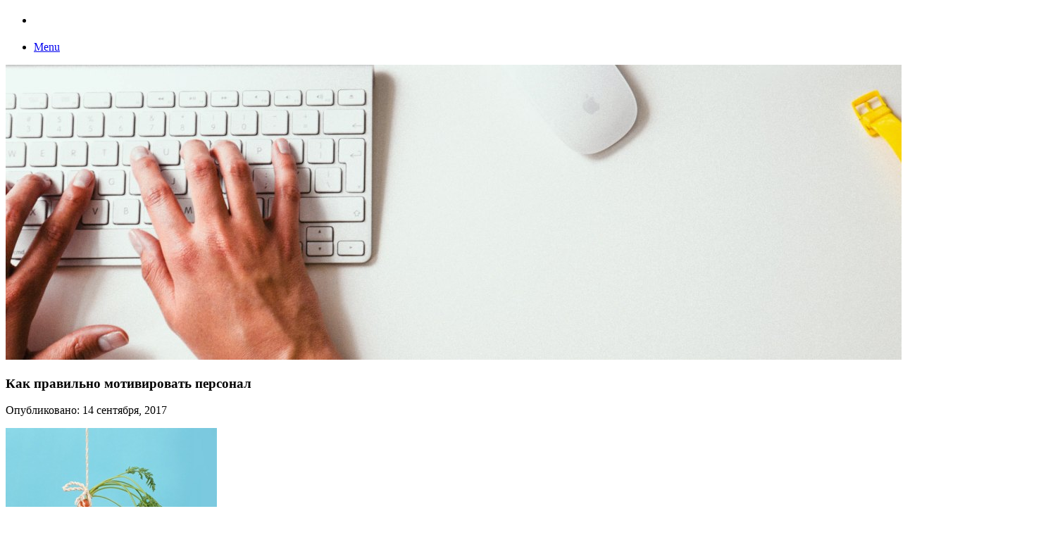

--- FILE ---
content_type: text/html; charset=UTF-8
request_url: http://multcinema.ru/biznes-i-karera_kak-pravilno-motivirovat-personal.html
body_size: 7754
content:

<!doctype html>
<!-- paulirish.com/2008/conditional-stylesheets-vs-css-hacks-answer-neither/ -->
<!--[if lt IE 7]>
<html class="no-js lt-ie9 lt-ie8 lt-ie7" lang="ru-RU">
<![endif]-->
<!--[if IE 7]>
<html class="no-js lt-ie9 lt-ie8" lang="ru-RU">
<![endif]-->
<!--[if IE 8]>
<html class="no-js lt-ie9" lang="ru-RU">
<![endif]-->
<!--[if gt IE 8]>
<!--> <html class="no-js" lang="ru-RU">
<!--<![endif]-->
<head lang="ru-RU">
    <meta charset="UTF-8">
    
    <link rel="profile" href="http://gmpg.org/xfn/11" />
    <link rel="pingback" href="http://multcinema.ru/xmlrpc.php" />
    <!-- Mobile viewport optimized: j.mp/bplateviewport -->
    <meta name="viewport" content="width=device-width, initial-scale=1.0" />
    
		<!-- All in One SEO 4.1.5.2 -->
		<title>Как правильно мотивировать персонал | Актуальные новости и советы для современной молодёжи</title>
		<meta name="description" content="Эффективная мотивация персонала всегда приводит в повышению работоспособности людей, и, соответственно росту самой фирмы или предприятия в качественном, количественном, продуктивном и других планах. Однако, мотивация – довольно сложный процесс, так что главное, научиться правильно мотивировать людей. Как известно, система мотивации не обязательно должна строиться только на премиях и дополнительных выплатах. Конечно же, система бонусов, скидок" />
		<meta name="robots" content="max-snippet:-1, max-image-preview:large, max-video-preview:-1" />
		<link rel="canonical" href="http://multcinema.ru/biznes-i-karera_kak-pravilno-motivirovat-personal.html" />
		<meta name="google" content="nositelinkssearchbox" />
		<script type="application/ld+json" class="aioseo-schema">
			{"@context":"https:\/\/schema.org","@graph":[{"@type":"WebSite","@id":"http:\/\/multcinema.ru\/#website","url":"http:\/\/multcinema.ru\/","name":"\u0410\u043a\u0442\u0443\u0430\u043b\u044c\u043d\u044b\u0435 \u043d\u043e\u0432\u043e\u0441\u0442\u0438 \u0438 \u0441\u043e\u0432\u0435\u0442\u044b \u0434\u043b\u044f \u0441\u043e\u0432\u0440\u0435\u043c\u0435\u043d\u043d\u043e\u0439 \u043c\u043e\u043b\u043e\u0434\u0451\u0436\u0438","description":"\u0411\u0443\u0434\u044c \u043d\u0430 \u0448\u0430\u0433 \u0432\u043f\u0435\u0440\u0435\u0434\u0438!","inLanguage":"ru-RU","publisher":{"@id":"http:\/\/multcinema.ru\/#organization"}},{"@type":"Organization","@id":"http:\/\/multcinema.ru\/#organization","name":"\u0410\u043a\u0442\u0443\u0430\u043b\u044c\u043d\u044b\u0435 \u043d\u043e\u0432\u043e\u0441\u0442\u0438 \u0438 \u0441\u043e\u0432\u0435\u0442\u044b \u0434\u043b\u044f \u0441\u043e\u0432\u0440\u0435\u043c\u0435\u043d\u043d\u043e\u0439 \u043c\u043e\u043b\u043e\u0434\u0451\u0436\u0438","url":"http:\/\/multcinema.ru\/"},{"@type":"BreadcrumbList","@id":"http:\/\/multcinema.ru\/biznes-i-karera_kak-pravilno-motivirovat-personal.html#breadcrumblist","itemListElement":[{"@type":"ListItem","@id":"http:\/\/multcinema.ru\/#listItem","position":1,"item":{"@type":"WebPage","@id":"http:\/\/multcinema.ru\/","name":"\u0413\u043b\u0430\u0432\u043d\u0430\u044f","description":"\u0411\u0443\u0434\u044c \u043d\u0430 \u0448\u0430\u0433 \u0432\u043f\u0435\u0440\u0435\u0434\u0438!","url":"http:\/\/multcinema.ru\/"}}]},{"@type":"Person","@id":"http:\/\/multcinema.ru\/author\/coolltcinem20170815m#author","url":"http:\/\/multcinema.ru\/author\/coolltcinem20170815m","name":"Ilona","image":{"@type":"ImageObject","@id":"http:\/\/multcinema.ru\/biznes-i-karera_kak-pravilno-motivirovat-personal.html#authorImage","url":"http:\/\/1.gravatar.com\/avatar\/415b8537dea1ca8f5ac0150b7d95ac8f?s=96&d=monsterid&r=g","width":96,"height":96,"caption":"Ilona"}},{"@type":"WebPage","@id":"http:\/\/multcinema.ru\/biznes-i-karera_kak-pravilno-motivirovat-personal.html#webpage","url":"http:\/\/multcinema.ru\/biznes-i-karera_kak-pravilno-motivirovat-personal.html","name":"\u041a\u0430\u043a \u043f\u0440\u0430\u0432\u0438\u043b\u044c\u043d\u043e \u043c\u043e\u0442\u0438\u0432\u0438\u0440\u043e\u0432\u0430\u0442\u044c \u043f\u0435\u0440\u0441\u043e\u043d\u0430\u043b | \u0410\u043a\u0442\u0443\u0430\u043b\u044c\u043d\u044b\u0435 \u043d\u043e\u0432\u043e\u0441\u0442\u0438 \u0438 \u0441\u043e\u0432\u0435\u0442\u044b \u0434\u043b\u044f \u0441\u043e\u0432\u0440\u0435\u043c\u0435\u043d\u043d\u043e\u0439 \u043c\u043e\u043b\u043e\u0434\u0451\u0436\u0438","description":"\u042d\u0444\u0444\u0435\u043a\u0442\u0438\u0432\u043d\u0430\u044f \u043c\u043e\u0442\u0438\u0432\u0430\u0446\u0438\u044f \u043f\u0435\u0440\u0441\u043e\u043d\u0430\u043b\u0430 \u0432\u0441\u0435\u0433\u0434\u0430 \u043f\u0440\u0438\u0432\u043e\u0434\u0438\u0442 \u0432 \u043f\u043e\u0432\u044b\u0448\u0435\u043d\u0438\u044e \u0440\u0430\u0431\u043e\u0442\u043e\u0441\u043f\u043e\u0441\u043e\u0431\u043d\u043e\u0441\u0442\u0438 \u043b\u044e\u0434\u0435\u0439, \u0438, \u0441\u043e\u043e\u0442\u0432\u0435\u0442\u0441\u0442\u0432\u0435\u043d\u043d\u043e \u0440\u043e\u0441\u0442\u0443 \u0441\u0430\u043c\u043e\u0439 \u0444\u0438\u0440\u043c\u044b \u0438\u043b\u0438 \u043f\u0440\u0435\u0434\u043f\u0440\u0438\u044f\u0442\u0438\u044f \u0432 \u043a\u0430\u0447\u0435\u0441\u0442\u0432\u0435\u043d\u043d\u043e\u043c, \u043a\u043e\u043b\u0438\u0447\u0435\u0441\u0442\u0432\u0435\u043d\u043d\u043e\u043c, \u043f\u0440\u043e\u0434\u0443\u043a\u0442\u0438\u0432\u043d\u043e\u043c \u0438 \u0434\u0440\u0443\u0433\u0438\u0445 \u043f\u043b\u0430\u043d\u0430\u0445. \u041e\u0434\u043d\u0430\u043a\u043e, \u043c\u043e\u0442\u0438\u0432\u0430\u0446\u0438\u044f \u2013 \u0434\u043e\u0432\u043e\u043b\u044c\u043d\u043e \u0441\u043b\u043e\u0436\u043d\u044b\u0439 \u043f\u0440\u043e\u0446\u0435\u0441\u0441, \u0442\u0430\u043a \u0447\u0442\u043e \u0433\u043b\u0430\u0432\u043d\u043e\u0435, \u043d\u0430\u0443\u0447\u0438\u0442\u044c\u0441\u044f \u043f\u0440\u0430\u0432\u0438\u043b\u044c\u043d\u043e \u043c\u043e\u0442\u0438\u0432\u0438\u0440\u043e\u0432\u0430\u0442\u044c \u043b\u044e\u0434\u0435\u0439. \u041a\u0430\u043a \u0438\u0437\u0432\u0435\u0441\u0442\u043d\u043e, \u0441\u0438\u0441\u0442\u0435\u043c\u0430 \u043c\u043e\u0442\u0438\u0432\u0430\u0446\u0438\u0438 \u043d\u0435 \u043e\u0431\u044f\u0437\u0430\u0442\u0435\u043b\u044c\u043d\u043e \u0434\u043e\u043b\u0436\u043d\u0430 \u0441\u0442\u0440\u043e\u0438\u0442\u044c\u0441\u044f \u0442\u043e\u043b\u044c\u043a\u043e \u043d\u0430 \u043f\u0440\u0435\u043c\u0438\u044f\u0445 \u0438 \u0434\u043e\u043f\u043e\u043b\u043d\u0438\u0442\u0435\u043b\u044c\u043d\u044b\u0445 \u0432\u044b\u043f\u043b\u0430\u0442\u0430\u0445. \u041a\u043e\u043d\u0435\u0447\u043d\u043e \u0436\u0435, \u0441\u0438\u0441\u0442\u0435\u043c\u0430 \u0431\u043e\u043d\u0443\u0441\u043e\u0432, \u0441\u043a\u0438\u0434\u043e\u043a","inLanguage":"ru-RU","isPartOf":{"@id":"http:\/\/multcinema.ru\/#website"},"breadcrumb":{"@id":"http:\/\/multcinema.ru\/biznes-i-karera_kak-pravilno-motivirovat-personal.html#breadcrumblist"},"author":"http:\/\/multcinema.ru\/author\/coolltcinem20170815m#author","creator":"http:\/\/multcinema.ru\/author\/coolltcinem20170815m#author","datePublished":"2017-09-14T18:36:00+00:00","dateModified":"2017-09-14T18:36:00+00:00"},{"@type":"Article","@id":"http:\/\/multcinema.ru\/biznes-i-karera_kak-pravilno-motivirovat-personal.html#article","name":"\u041a\u0430\u043a \u043f\u0440\u0430\u0432\u0438\u043b\u044c\u043d\u043e \u043c\u043e\u0442\u0438\u0432\u0438\u0440\u043e\u0432\u0430\u0442\u044c \u043f\u0435\u0440\u0441\u043e\u043d\u0430\u043b | \u0410\u043a\u0442\u0443\u0430\u043b\u044c\u043d\u044b\u0435 \u043d\u043e\u0432\u043e\u0441\u0442\u0438 \u0438 \u0441\u043e\u0432\u0435\u0442\u044b \u0434\u043b\u044f \u0441\u043e\u0432\u0440\u0435\u043c\u0435\u043d\u043d\u043e\u0439 \u043c\u043e\u043b\u043e\u0434\u0451\u0436\u0438","description":"\u042d\u0444\u0444\u0435\u043a\u0442\u0438\u0432\u043d\u0430\u044f \u043c\u043e\u0442\u0438\u0432\u0430\u0446\u0438\u044f \u043f\u0435\u0440\u0441\u043e\u043d\u0430\u043b\u0430 \u0432\u0441\u0435\u0433\u0434\u0430 \u043f\u0440\u0438\u0432\u043e\u0434\u0438\u0442 \u0432 \u043f\u043e\u0432\u044b\u0448\u0435\u043d\u0438\u044e \u0440\u0430\u0431\u043e\u0442\u043e\u0441\u043f\u043e\u0441\u043e\u0431\u043d\u043e\u0441\u0442\u0438 \u043b\u044e\u0434\u0435\u0439, \u0438, \u0441\u043e\u043e\u0442\u0432\u0435\u0442\u0441\u0442\u0432\u0435\u043d\u043d\u043e \u0440\u043e\u0441\u0442\u0443 \u0441\u0430\u043c\u043e\u0439 \u0444\u0438\u0440\u043c\u044b \u0438\u043b\u0438 \u043f\u0440\u0435\u0434\u043f\u0440\u0438\u044f\u0442\u0438\u044f \u0432 \u043a\u0430\u0447\u0435\u0441\u0442\u0432\u0435\u043d\u043d\u043e\u043c, \u043a\u043e\u043b\u0438\u0447\u0435\u0441\u0442\u0432\u0435\u043d\u043d\u043e\u043c, \u043f\u0440\u043e\u0434\u0443\u043a\u0442\u0438\u0432\u043d\u043e\u043c \u0438 \u0434\u0440\u0443\u0433\u0438\u0445 \u043f\u043b\u0430\u043d\u0430\u0445. \u041e\u0434\u043d\u0430\u043a\u043e, \u043c\u043e\u0442\u0438\u0432\u0430\u0446\u0438\u044f \u2013 \u0434\u043e\u0432\u043e\u043b\u044c\u043d\u043e \u0441\u043b\u043e\u0436\u043d\u044b\u0439 \u043f\u0440\u043e\u0446\u0435\u0441\u0441, \u0442\u0430\u043a \u0447\u0442\u043e \u0433\u043b\u0430\u0432\u043d\u043e\u0435, \u043d\u0430\u0443\u0447\u0438\u0442\u044c\u0441\u044f \u043f\u0440\u0430\u0432\u0438\u043b\u044c\u043d\u043e \u043c\u043e\u0442\u0438\u0432\u0438\u0440\u043e\u0432\u0430\u0442\u044c \u043b\u044e\u0434\u0435\u0439. \u041a\u0430\u043a \u0438\u0437\u0432\u0435\u0441\u0442\u043d\u043e, \u0441\u0438\u0441\u0442\u0435\u043c\u0430 \u043c\u043e\u0442\u0438\u0432\u0430\u0446\u0438\u0438 \u043d\u0435 \u043e\u0431\u044f\u0437\u0430\u0442\u0435\u043b\u044c\u043d\u043e \u0434\u043e\u043b\u0436\u043d\u0430 \u0441\u0442\u0440\u043e\u0438\u0442\u044c\u0441\u044f \u0442\u043e\u043b\u044c\u043a\u043e \u043d\u0430 \u043f\u0440\u0435\u043c\u0438\u044f\u0445 \u0438 \u0434\u043e\u043f\u043e\u043b\u043d\u0438\u0442\u0435\u043b\u044c\u043d\u044b\u0445 \u0432\u044b\u043f\u043b\u0430\u0442\u0430\u0445. \u041a\u043e\u043d\u0435\u0447\u043d\u043e \u0436\u0435, \u0441\u0438\u0441\u0442\u0435\u043c\u0430 \u0431\u043e\u043d\u0443\u0441\u043e\u0432, \u0441\u043a\u0438\u0434\u043e\u043a","inLanguage":"ru-RU","headline":"\u041a\u0430\u043a \u043f\u0440\u0430\u0432\u0438\u043b\u044c\u043d\u043e \u043c\u043e\u0442\u0438\u0432\u0438\u0440\u043e\u0432\u0430\u0442\u044c \u043f\u0435\u0440\u0441\u043e\u043d\u0430\u043b","author":{"@id":"http:\/\/multcinema.ru\/author\/coolltcinem20170815m#author"},"publisher":{"@id":"http:\/\/multcinema.ru\/#organization"},"datePublished":"2017-09-14T18:36:00+00:00","dateModified":"2017-09-14T18:36:00+00:00","articleSection":"\u0411\u0438\u0437\u043d\u0435\u0441 \u0438 \u043a\u0430\u0440\u044c\u0435\u0440\u0430","mainEntityOfPage":{"@id":"http:\/\/multcinema.ru\/biznes-i-karera_kak-pravilno-motivirovat-personal.html#webpage"},"isPartOf":{"@id":"http:\/\/multcinema.ru\/biznes-i-karera_kak-pravilno-motivirovat-personal.html#webpage"},"image":{"@type":"ImageObject","@id":"http:\/\/multcinema.ru\/#articleImage","url":"http:\/\/multcinema.ru\/01\/2017\/09\/Kak-pravilno-motivirovat-personal.jpg","width":300,"height":300,"caption":"\u041a\u0430\u043a \u043f\u0440\u0430\u0432\u0438\u043b\u044c\u043d\u043e \u043c\u043e\u0442\u0438\u0432\u0438\u0440\u043e\u0432\u0430\u0442\u044c \u043f\u0435\u0440\u0441\u043e\u043d\u0430\u043b"}}]}
		</script>
		<!-- All in One SEO -->

<link rel='dns-prefetch' href='//s.w.org' />
<link rel="alternate" type="application/rss+xml" title="Актуальные новости и советы для современной молодёжи &raquo; Лента" href="http://multcinema.ru/feed" />
<link rel="alternate" type="application/rss+xml" title="Актуальные новости и советы для современной молодёжи &raquo; Лента комментариев" href="http://multcinema.ru/comments/feed" />
		<script type="text/javascript">
			window._wpemojiSettings = {"baseUrl":"https:\/\/s.w.org\/images\/core\/emoji\/11\/72x72\/","ext":".png","svgUrl":"https:\/\/s.w.org\/images\/core\/emoji\/11\/svg\/","svgExt":".svg","source":{"concatemoji":"http:\/\/multcinema.ru\/wp-includes\/js\/wp-emoji-release.min.js?ver=b57f2bc17065dcd8f2eea4424f1a16a6"}};
			!function(e,a,t){var n,r,o,i=a.createElement("canvas"),p=i.getContext&&i.getContext("2d");function s(e,t){var a=String.fromCharCode;p.clearRect(0,0,i.width,i.height),p.fillText(a.apply(this,e),0,0);e=i.toDataURL();return p.clearRect(0,0,i.width,i.height),p.fillText(a.apply(this,t),0,0),e===i.toDataURL()}function c(e){var t=a.createElement("script");t.src=e,t.defer=t.type="text/javascript",a.getElementsByTagName("head")[0].appendChild(t)}for(o=Array("flag","emoji"),t.supports={everything:!0,everythingExceptFlag:!0},r=0;r<o.length;r++)t.supports[o[r]]=function(e){if(!p||!p.fillText)return!1;switch(p.textBaseline="top",p.font="600 32px Arial",e){case"flag":return s([55356,56826,55356,56819],[55356,56826,8203,55356,56819])?!1:!s([55356,57332,56128,56423,56128,56418,56128,56421,56128,56430,56128,56423,56128,56447],[55356,57332,8203,56128,56423,8203,56128,56418,8203,56128,56421,8203,56128,56430,8203,56128,56423,8203,56128,56447]);case"emoji":return!s([55358,56760,9792,65039],[55358,56760,8203,9792,65039])}return!1}(o[r]),t.supports.everything=t.supports.everything&&t.supports[o[r]],"flag"!==o[r]&&(t.supports.everythingExceptFlag=t.supports.everythingExceptFlag&&t.supports[o[r]]);t.supports.everythingExceptFlag=t.supports.everythingExceptFlag&&!t.supports.flag,t.DOMReady=!1,t.readyCallback=function(){t.DOMReady=!0},t.supports.everything||(n=function(){t.readyCallback()},a.addEventListener?(a.addEventListener("DOMContentLoaded",n,!1),e.addEventListener("load",n,!1)):(e.attachEvent("onload",n),a.attachEvent("onreadystatechange",function(){"complete"===a.readyState&&t.readyCallback()})),(n=t.source||{}).concatemoji?c(n.concatemoji):n.wpemoji&&n.twemoji&&(c(n.twemoji),c(n.wpemoji)))}(window,document,window._wpemojiSettings);
		</script>
			<link rel="shortcut icon" type="image/png" href="http://multcinema.ru/wp-content/themes/narga/core/images/favicon.png">
<style type="text/css">
img.wp-smiley,
img.emoji {
	display: inline !important;
	border: none !important;
	box-shadow: none !important;
	height: 1em !important;
	width: 1em !important;
	margin: 0 .07em !important;
	vertical-align: -0.1em !important;
	background: none !important;
	padding: 0 !important;
}
</style>
<link rel='stylesheet' id='foundation-css'  href='http://multcinema.ru/wp-content/themes/narga/stylesheets/foundation.min.css?ver=2014-03-30' type='text/css' media='all' />
<link rel='stylesheet' id='narga-style-css'  href='http://multcinema.ru/wp-content/themes/narga/style.css?ver=2013-03-30' type='text/css' media='all' />
<script type='text/javascript' src='http://multcinema.ru/wp-includes/js/jquery/jquery.js?ver=1.12.4'></script>
<script type='text/javascript' src='http://multcinema.ru/wp-includes/js/jquery/jquery-migrate.min.js?ver=1.4.1'></script>
<link rel='https://api.w.org/' href='http://multcinema.ru/wp-json/' />
<link rel="EditURI" type="application/rsd+xml" title="RSD" href="http://multcinema.ru/xmlrpc.php?rsd" />
<link rel="wlwmanifest" type="application/wlwmanifest+xml" href="http://multcinema.ru/wp-includes/wlwmanifest.xml" /> 
<link rel='prev' title='Чем кредитные карты отличаются от дебетовых и как ими пользоваться' href='http://multcinema.ru/biznes-i-karera_chem-kreditnyie-kartyi-otlichayutsya-ot-debetovyih-i-kak-imi-polzovatsya.html' />
<link rel='next' title='Как правильно подготовиться к собеседованию' href='http://multcinema.ru/biznes-i-karera_kak-pravilno-podgotovitsya-k-sobesedovaniyu.html' />

<link rel='shortlink' href='http://multcinema.ru/?p=789' />
<link rel="alternate" type="application/json+oembed" href="http://multcinema.ru/wp-json/oembed/1.0/embed?url=http%3A%2F%2Fmultcinema.ru%2Fbiznes-i-karera_kak-pravilno-motivirovat-personal.html" />
<link rel="alternate" type="text/xml+oembed" href="http://multcinema.ru/wp-json/oembed/1.0/embed?url=http%3A%2F%2Fmultcinema.ru%2Fbiznes-i-karera_kak-pravilno-motivirovat-personal.html&#038;format=xml" />
<style>
h1, h2, h3, h4, h5, h6, .slider-title, li.menu-item a { font-family:  !important; }
body, p  { font-family:  !important; }
</style>
<style type="text/css" id="narga-header-css">.site-header {
                background: url("http://multcinema.ru/01/2023/11/6183.jpg") no-repeat scroll top;
                background-size: 1600px auto;
                height: 419px;
                width: 100%;
        }

        .custom-header {
            position: absolute;
            top: 40%;
            transform: translate(0, -50%);
        }</style></head>
<body class="post-template-default single single-post postid-789 single-format-standard">
<script async="async" src="https://w.uptolike.com/widgets/v1/zp.js?pid=1764483" type="text/javascript"></script>
    <!-- ZURB Foundation Top Bar -->
    <div class="custom-topbar">
            <nav role="navigation" class="top-bar" data-topbar>
            <ul class="title-area show-for-small">
            <li class="name"><h1><a href=""></a></h1></li>
            <li class="toggle-topbar menu-icon"><a href="#"><span>Menu</span></a></li>
            </ul>
            <section class="top-bar-section"><!-- Left Nav Section --></section>
            </nav>
            </div>
    <!-- Header: include logo, top ads ... -->
    <header id="header" class="row" role="banner"><div id="site-header"><a href="http://multcinema.ru/" rel="home"><img src="http://multcinema.ru/01/2023/11/6183.jpg" class="header-image" width="1470" height="419" alt=""></a></div></header>    

    <!-- Main content area -->
    <section id="main" class="row" role="grid">
<!-- Row for main content area -->
<div id="single-content-wrapper" class="large-8 small-12 columns" role="content">
<article id="post-789" class="post-789 post type-post status-publish format-standard hentry category-biznes-i-karera" role="article">
    <header>
                <h1 class="entry-title">Как правильно мотивировать персонал</h1>
                    </header>
    <section class="entry-content">
<div class="post-meta"><p>Опубликовано: 14 сентября, 2017 </p> </div>
        <p><img class="size-full wp-image-790 alignleft" src="http://multcinema.ru/01/2017/09/Kak-pravilno-motivirovat-personal.jpg" alt="Как правильно мотивировать персонал" width="300" height="300" srcset="http://multcinema.ru/01/2017/09/Kak-pravilno-motivirovat-personal.jpg 300w, http://multcinema.ru/01/2017/09/Kak-pravilno-motivirovat-personal-150x150.jpg 150w" sizes="(max-width: 300px) 100vw, 300px" />Эффективная мотивация персонала всегда приводит в повышению работоспособности людей, и, соответственно росту самой фирмы или предприятия в качественном, количественном, продуктивном и других планах. Однако, мотивация – довольно сложный процесс, так что главное, научиться правильно мотивировать людей.</p>
<h3 style="text-align: center;">Как известно, система мотивации не обязательно должна строиться только на премиях и дополнительных выплатах.</h3>
<p>Конечно же, система бонусов, скидок и поощрений подобного рода всегда будет приветствоваться и приводить к тому, что персонал будет активнее работать, чтобы заработать побольше личных средств.</p>
<h3 style="text-align: center;">Неденежная мотивация</h3>
<p>Однако, не каждая компания может себе позволить регулярные траты подобного рода. И, к тому же, личностная неденежная мотивация обычно приносит больше пользы и эффективности, как бы парадоксально это не звучало, поскольку аппелирует именно к человеческим и эмоциональным аспектам каждого сотрудника.</p>
<p>К примеру, материальную мотивацию можно заменить на профессиональную, то есть, возможность улучшения профессиональных навыков, участия в дальнейшем в более крупномасштабных проектах, повышениях. Это возможность проявить себя, личный вызов, который покажет истинные способности человека, а личный вызов всегда является отличной мотивацией.</p>
<h3 style="text-align: center;">Кроме повышения профессионального достоинства, также применяется патриотическая мотивация</h3>
<p>Человек дожжен ощущать себя нужным для компании. Он должен чувствовать, что делает что-то полезное для общего дела, что-то, что имеет большое значение. Это приведёт к росту личного самосознания и ощущения себя как важного члена коллектива, и соответственно, станет мотивацией для более продуктивной работы.</p>
<h3 style="text-align: center;">Ещё один важный вид мотивации, который рекомендуется применять в разного рода коллективах – моральная мотивация</h3>
<p>Очень важно, чтобы человек работал в доброжелательном коллективе, и тогда ему самому захочется привносить побольше блага и труда в этот коллектив и хорошо трудиться. С этой целью мотивация персонала может включать личные проявления доброжелательности, к примеру, публичную похвалу.</p>
<p>Также важны корпоративные мероприятия, поздравления с днём рождения сотрудников и другими праздниками, доска почёта и награждение лучших сотрудников, внимание к личным нуждам людей.</p>
<p>Если применять все эти подвиды мотивации на практике одновременно, то это гарантирует огромную динамику повышения продуктивности и развития сотрудников и компании в целом.</p>
    </section>
    <footer>
    </footer>
</article>
    <section id="comments">
    <div class="notice">
        <p class="bottom">Comments are closed.</p>
    </div>
</section>


</div>
<!-- End Content row -->
<!-- sidebar -->
<div class="large-4 medium-4 small-12 columns">
    <aside class="sidebar" role="complementary">
    <article id="phpeverywherewidget-21" class="widget phpeverywherewidget"><h3 class="widget-title"> </h3><li class="cat-item cat-item-9"><a href="http://multcinema.ru/zdorove_kak-izbavitsya-ot-avitaminoza-legko-i-prosto.html" >Как избавиться от авитаминоза
<img class="aligncentr "   src=" http://multcinema.ru/01/sajdbar/health.jpg "  alt="Здоровье"  width="350" height="260" />
</a>
</li>
</article><article id="phpeverywherewidget-34" class="widget phpeverywherewidget"><h3 class="widget-title">Полезные Страницы</h3><a href="http://multcinema.ru/nazvanie-biznesa-kak-pridumat-udachnoe-nazvanie">Название бизнеса. Как придумать удачное название?</a><br>
<a href="http://multcinema.ru/7-vazhnyih-sovetov-kotoryie-privedut-vas-k-tseli">7 важных советов, которые приведут Вас к цели!</a><br>
<a href="http://multcinema.ru/biznes-i-karera_sovetyi-po-poisku-udalyonnoy-rabotyi.html">Советы по поиску удалённой работы</a><br>
<a href="http://multcinema.ru/gallery_113.html">С чем сталкивается мать одиночка</a><br>
<script async="async" src="https://w.uptolike.com/widgets/v1/zp.js?pid=lff0bb51ad0cd39654c2dbff533c10b5997e295c1b" type="text/javascript"></script><a href="http://multcinema.ru/gallery_58.html">Крупный плод</a><br>
<a href="http://multcinema.ru/gallery_partnyorskie-rodyi.html">Партнёрские роды</a><br>
 <a href="https://mosreklama.net/btl/promopersonal/" target="_blank">Промоперсонал</a> .  <a href="https://allegrodom.ru/" target="_blank">АллегроДомодедово</a> .  <a href="https://lesoprodukt12.ru" target="_blank">укладка плитки в ванной</a> .  <a href="https://pro-bolezny.ru" target="_blank">признаки дефицита витаминов</a> <a href="http://multcinema.ru/kak-interesno-otdohnut-v-venetsii">Как интересно отдохнуть в Венеции</a><br>
<a href="http://multcinema.ru/news_kak-pravilno-vyibrat-fotografa.html">Как правильно выбрать фотографа</a><br>
<a href="http://multcinema.ru/news_kak-vosstanovit-dannyie-s-zhyostkogo-diska.html">Как восстановить данные с жёсткого диска</a><br>
<a href="http://multcinema.ru/news_rekomendatsii-po-uhodu-za-zimnimi-puhovikami.html">Рекомендации по уходу за зимними пуховиками</a><br></article><article id="phpeverywherewidget-33" class="widget phpeverywherewidget"><h3 class="widget-title"> </h3></article><article id="search-3" class="widget widget_search"><form role="search" method="get" id="searchform" action="http://multcinema.ru/">
    <div class="row collapse">
        <label class="hide" for="s">Search for:</label>
        <div class="large-9 small-9 column">
            <input type="text" class="input-text" value="" name="s" placeholder="Search...">
        </div>
        <div class="large-3 small-3 column">
            <input type="submit" id="searchsubmit" value="Search" class="button expand postfix">
        </div>
    </div>
</form>
</article>    </aside>
	</div>
<!-- /sidebar -->

<!-- End row for main content area -->
    </section>

    <!-- Footer area -->
    <footer role="contentinfo" class="row">
    <div id="footer-widgets" class="footer-info hide-for-small">
        <div class="colophon">
    <hr />
       




        <div class="large-6 columns hide-for-medium">
                </div>
    </div>
    </div>
    </footer>
<a href="http://multcinema.ru/" title="Актуальные новости и советы для современной молодёжи" rel="home">
					Актуальные новости и советы для современной молодёжи	</a>
2017 
<script type='text/javascript' src='http://multcinema.ru/wp-content/themes/narga/javascripts/vendor/modernizr.js?ver=2.7.1'></script>
<script type='text/javascript' src='http://multcinema.ru/wp-content/themes/narga/javascripts/foundation.min.js?ver=5.2.1'></script>
<script type='text/javascript' src='http://multcinema.ru/wp-content/themes/narga/javascripts/narga.js?ver=1.8'></script>
<script type='text/javascript' src='http://multcinema.ru/wp-includes/js/wp-embed.min.js?ver=b57f2bc17065dcd8f2eea4424f1a16a6'></script>
</body>
</html>

--- FILE ---
content_type: application/javascript;charset=utf-8
request_url: https://w.uptolike.com/widgets/v1/version.js?cb=cb__utl_cb_share_1770065935577427
body_size: 396
content:
cb__utl_cb_share_1770065935577427('1ea92d09c43527572b24fe052f11127b');